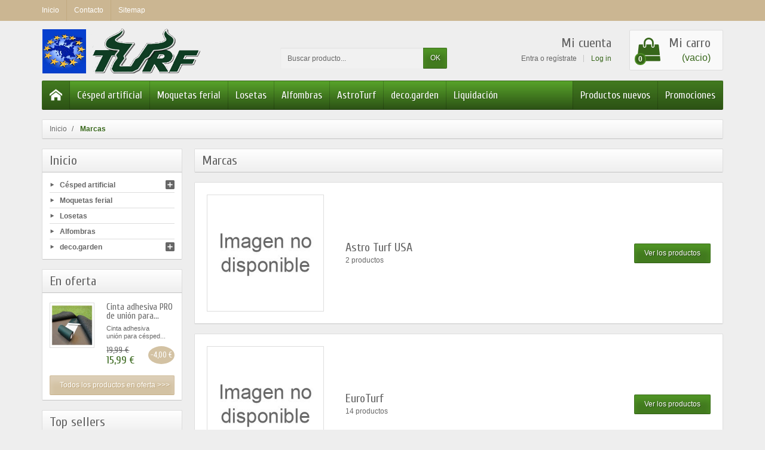

--- FILE ---
content_type: text/html; charset=utf-8
request_url: https://cespedartificial.es/brands
body_size: 12743
content:
<!DOCTYPE html>
<html lang="es">

  <!-- 
   * PRESTASHOP THEME CREAGARDEN v1.0.18
   * Copyright (c) Prestacrea
  -->

  <head>
    
      

  <meta charset="utf-8">



  <meta http-equiv="x-ua-compatible" content="ie=edge">



  <title>Brands</title>
  <meta name="description" content="Brands list">
  <meta name="keywords" content="">
  <meta  name="robots" content="index, follow">
  <meta name="Author" content="Euro Turf">
  <meta name="Publisher" content="Euro Turf"> 
  <meta name="Copyright" content="Euro Turf">
          
          
  


  <meta name="viewport" content="width=device-width, initial-scale=1, minimum-scale=1">



  <link rel="icon" type="image/vnd.microsoft.icon" href="https://cdn2.cespedartificial.es/img/favicon.ico?1561689313">
  <link rel="shortcut icon" type="image/x-icon" href="https://cdn2.cespedartificial.es/img/favicon.ico?1561689313">



    <link rel="stylesheet" href="https://cdn2.cespedartificial.es/themes/creagarden/assets/cache/theme-87a959215.css" media="all">

  <link rel="stylesheet" href="https://fonts.googleapis.com/css?family=Cuprum:400,700">

<link rel="stylesheet" href="https://fonts.googleapis.com/icon?family=Material+Icons">




  

  <script>
          var SOWHATSAPP_HIDE_ON_SCROLL = "1";
          var WK_PWA_APP_PUBLIC_SERVER_KEY = "BOKlSUCDgfr--0fWjgD0db_99lM_29-jpAtf4RtLvTCcWY4Enr36Kv6NFLWR0R-GOQpxAPrTICaF1VkDV3Ld22E";
          var WK_PWA_PUSH_NOTIFICATION_ENABLE = 1;
          var appOffline = "Sin conexi\u00f3n";
          var appOnline = "Conectado";
          var clientTokenUrl = "https:\/\/cespedartificial.es\/module\/wkpwa\/clientnotificationtoken";
          var custom_prompt_desktop = 1;
          var custom_prompt_lifetime = "1";
          var custom_prompt_mobile = 0;
          var prestashop = {"cart":{"products":[],"totals":{"total":{"type":"total","label":"Total","amount":0,"value":"0,00\u00a0\u20ac"},"total_including_tax":{"type":"total","label":"Total (impuestos incl.)","amount":0,"value":"0,00\u00a0\u20ac"},"total_excluding_tax":{"type":"total","label":"Total (impuestos excl.)","amount":0,"value":"0,00\u00a0\u20ac"}},"subtotals":{"products":{"type":"products","label":"Subtotal","amount":0,"value":"0,00\u00a0\u20ac"},"discounts":null,"shipping":{"type":"shipping","label":"Transporte","amount":0,"value":""},"tax":{"type":"tax","label":"Impuestos incluidos","amount":0,"value":"0,00\u00a0\u20ac"}},"products_count":0,"summary_string":"0 art\u00edculos","vouchers":{"allowed":1,"added":[]},"discounts":[],"minimalPurchase":0,"minimalPurchaseRequired":""},"currency":{"id":1,"name":"Euro","iso_code":"EUR","iso_code_num":"978","sign":"\u20ac"},"customer":{"lastname":null,"firstname":null,"email":null,"birthday":null,"newsletter":null,"newsletter_date_add":null,"optin":null,"website":null,"company":null,"siret":null,"ape":null,"is_logged":false,"gender":{"type":null,"name":null},"addresses":[]},"language":{"name":"Espa\u00f1ol (Spanish)","iso_code":"es","locale":"es-ES","language_code":"es","is_rtl":"0","date_format_lite":"d.m.Y","date_format_full":"d.m.Y H:i:s","id":1},"page":{"title":"","canonical":null,"meta":{"title":"Brands","description":"Brands list","keywords":"","robots":"index"},"page_name":"manufacturer","body_classes":{"lang-es":true,"lang-rtl":false,"country-ES":true,"currency-EUR":true,"layout-left-column":true,"page-manufacturer":true,"tax-display-enabled":true},"admin_notifications":[]},"shop":{"name":"euroTurf Cesped Artificial","logo":"https:\/\/cdn2.cespedartificial.es\/img\/euroturf-cesped-artificial-logo-1561685922.jpg","stores_icon":"https:\/\/cdn2.cespedartificial.es\/img\/logo_stores.png","favicon":"https:\/\/cdn2.cespedartificial.es\/img\/favicon.ico"},"urls":{"base_url":"https:\/\/cespedartificial.es\/","current_url":"https:\/\/cespedartificial.es\/brands","shop_domain_url":"https:\/\/cespedartificial.es","img_ps_url":"https:\/\/cdn2.cespedartificial.es\/img\/","img_cat_url":"https:\/\/cdn1.cespedartificial.es\/img\/c\/","img_lang_url":"https:\/\/cdn3.cespedartificial.es\/img\/l\/","img_prod_url":"https:\/\/cdn2.cespedartificial.es\/img\/p\/","img_manu_url":"https:\/\/cdn3.cespedartificial.es\/img\/m\/","img_sup_url":"https:\/\/cdn1.cespedartificial.es\/img\/su\/","img_ship_url":"https:\/\/cdn3.cespedartificial.es\/img\/s\/","img_store_url":"https:\/\/cdn1.cespedartificial.es\/img\/st\/","img_col_url":"https:\/\/cdn3.cespedartificial.es\/img\/co\/","img_url":"https:\/\/cdn3.cespedartificial.es\/themes\/creagarden\/assets\/img\/","css_url":"https:\/\/cdn2.cespedartificial.es\/themes\/creagarden\/assets\/css\/","js_url":"https:\/\/cdn2.cespedartificial.es\/themes\/creagarden\/assets\/js\/","pic_url":"https:\/\/cdn2.cespedartificial.es\/upload\/","pages":{"address":"https:\/\/cespedartificial.es\/direccion","addresses":"https:\/\/cespedartificial.es\/direcciones","authentication":"https:\/\/cespedartificial.es\/iniciar-sesion","cart":"https:\/\/cespedartificial.es\/carrito","category":"https:\/\/cespedartificial.es\/index.php?controller=category","cms":"https:\/\/cespedartificial.es\/index.php?controller=cms","contact":"https:\/\/cespedartificial.es\/contactenos","discount":"https:\/\/cespedartificial.es\/descuento","guest_tracking":"https:\/\/cespedartificial.es\/seguimiento-pedido-invitado","history":"https:\/\/cespedartificial.es\/historial-compra","identity":"https:\/\/cespedartificial.es\/datos-personales","index":"https:\/\/cespedartificial.es\/","my_account":"https:\/\/cespedartificial.es\/mi-cuenta","order_confirmation":"https:\/\/cespedartificial.es\/confirmacion-pedido","order_detail":"https:\/\/cespedartificial.es\/index.php?controller=order-detail","order_follow":"https:\/\/cespedartificial.es\/seguimiento-pedido","order":"https:\/\/cespedartificial.es\/pedido","order_return":"https:\/\/cespedartificial.es\/index.php?controller=order-return","order_slip":"https:\/\/cespedartificial.es\/facturas-abono","pagenotfound":"https:\/\/cespedartificial.es\/pagina-no-encontrada","password":"https:\/\/cespedartificial.es\/ha-olvidado-su-contrasena","pdf_invoice":"https:\/\/cespedartificial.es\/index.php?controller=pdf-invoice","pdf_order_return":"https:\/\/cespedartificial.es\/index.php?controller=pdf-order-return","pdf_order_slip":"https:\/\/cespedartificial.es\/index.php?controller=pdf-order-slip","prices_drop":"https:\/\/cespedartificial.es\/productos-rebajados","product":"https:\/\/cespedartificial.es\/index.php?controller=product","search":"https:\/\/cespedartificial.es\/busqueda","sitemap":"https:\/\/cespedartificial.es\/mapa-del-sitio","stores":"https:\/\/cespedartificial.es\/tiendas","supplier":"https:\/\/cespedartificial.es\/dostawca2402","register":"https:\/\/cespedartificial.es\/iniciar-sesion?create_account=1","order_login":"https:\/\/cespedartificial.es\/pedido?login=1"},"alternative_langs":[],"theme_assets":"\/themes\/creagarden\/assets\/","actions":{"logout":"https:\/\/cespedartificial.es\/?mylogout="},"no_picture_image":{"bySize":{"small_default":{"url":"https:\/\/cdn2.cespedartificial.es\/img\/p\/es-default-small_default.jpg","width":50,"height":50},"cart_default":{"url":"https:\/\/cdn1.cespedartificial.es\/img\/p\/es-default-cart_default.jpg","width":100,"height":100},"medium_default":{"url":"https:\/\/cdn1.cespedartificial.es\/img\/p\/es-default-medium_default.jpg","width":100,"height":100},"home_default":{"url":"https:\/\/cdn1.cespedartificial.es\/img\/p\/es-default-home_default.jpg","width":280,"height":280},"large_default":{"url":"https:\/\/cdn3.cespedartificial.es\/img\/p\/es-default-large_default.jpg","width":600,"height":600}},"small":{"url":"https:\/\/cdn2.cespedartificial.es\/img\/p\/es-default-small_default.jpg","width":50,"height":50},"medium":{"url":"https:\/\/cdn1.cespedartificial.es\/img\/p\/es-default-medium_default.jpg","width":100,"height":100},"large":{"url":"https:\/\/cdn3.cespedartificial.es\/img\/p\/es-default-large_default.jpg","width":600,"height":600},"legend":""}},"configuration":{"display_taxes_label":true,"display_prices_tax_incl":true,"is_catalog":false,"show_prices":true,"opt_in":{"partner":false},"quantity_discount":{"type":"price","label":"Precio unitario"},"voucher_enabled":1,"return_enabled":1},"field_required":[],"breadcrumb":{"links":[{"title":"Inicio","url":"https:\/\/cespedartificial.es\/"},{"title":"Marcas","url":"https:\/\/cespedartificial.es\/brands"}],"count":2},"link":{"protocol_link":"https:\/\/","protocol_content":"https:\/\/"},"time":1769116253,"static_token":"f9a406a21633ff32bc8e894bef4c7b1d","token":"f6f5c9b15d94320f10802682856deb68","debug":false};
          var psemailsubscription_subscription = "https:\/\/cespedartificial.es\/module\/ps_emailsubscription\/subscription";
          var serviceWorkerPath = "https:\/\/cespedartificial.es\/wk-service-worker.js";
        var statictoken = "f9a406a21633ff32bc8e894bef4c7b1d";
    var listdisplay = 1;
    var listproducts = 4;
    var listbutton = 1;
  </script>



  <!-- Google Tag Manager -->

<script>(function(w,d,s,l,i){w[l]=w[l]||[];w[l].push({'gtm.start':
new Date().getTime(),event:'gtm.js'});var f=d.getElementsByTagName(s)[0],
j=d.createElement(s),dl=l!='dataLayer'?'&l='+l:'';j.async=true;j.src=
'https://www.googletagmanager.com/gtm.js?id='+i+dl;f.parentNode.insertBefore(j,f);
})(window,document,'script','dataLayer','GTM-WDWPS5S');</script>

<!-- End Google Tag Manager --><script type="text/javascript">
var ets_tc_link_ajax ='https://cespedartificial.es/module/ets_trackingcustomer/ajax?token=kzf2jybsi5qs';
</script><link rel="alternate" type="application/rss+xml" title="Brands" href="//cespedartificial.es/module/ps_feeder/rss?id_category=0&orderby=position&orderway=asc">
<script async src="https://www.googletagmanager.com/gtag/js?id=UA-42972586-1"></script>
<script>
  window.dataLayer = window.dataLayer || [];
  function gtag(){dataLayer.push(arguments);}
  gtag('js', new Date());
  gtag(
    'config',
    'UA-42972586-1',
    {
      'debug_mode':false
                      }
  );
</script>

<meta name="mobile-web-app-capable" content="yes" />
<meta name="application-name" content="euroTurf Cesped Artificial" />
<meta name="theme-color" content="#37661a" />

<!-- Add to home screen for Safari on iOS -->
<meta name="apple-mobile-web-app-capable" content="yes" />
<meta name="apple-mobile-web-app-status-bar-style" content="#37661a" />
<meta name="apple-mobile-web-app-title" content="euroTurf Cesped Artificial" />
<link
      rel="apple-touch-icon"
      sizes="180x180"
      href="/modules/wkpwa/views/img/appIcon/wk-pwa-logo-180x180.png"
/>
<link
      rel="apple-touch-startup-image"
      media="screen and (device-width: 320px) and (device-height: 568px) and (-webkit-device-pixel-ratio: 2) and (orientation: landscape)"
      href="/modules/wkpwa/views/img/appIcon/wk-pwa-logo-1136x640.png"
    />
    <link
      rel="apple-touch-startup-image"
      media="screen and (device-width: 375px) and (device-height: 812px) and (-webkit-device-pixel-ratio: 3) and (orientation: landscape)"
      href="/modules/wkpwa/views/img/appIcon/wk-pwa-logo-2436x1125.png"
    />
    <link
      rel="apple-touch-startup-image"
      media="screen and (device-width: 414px) and (device-height: 896px) and (-webkit-device-pixel-ratio: 2) and (orientation: landscape)"
      href="/modules/wkpwa/views/img/appIcon/wk-pwa-logo-1792x828.png"
    />
    <link
      rel="apple-touch-startup-image"
      media="screen and (device-width: 414px) and (device-height: 896px) and (-webkit-device-pixel-ratio: 2) and (orientation: portrait)"
      href="/modules/wkpwa/views/img/appIcon/wk-pwa-logo-828x1792.png"
    />
    <link
      rel="apple-touch-startup-image"
      media="screen and (device-width: 375px) and (device-height: 667px) and (-webkit-device-pixel-ratio: 2) and (orientation: landscape)"
      href="/modules/wkpwa/views/img/appIcon/wk-pwa-logo-1334x750.png"
    />
    <link
      rel="apple-touch-startup-image"
      media="screen and (device-width: 414px) and (device-height: 896px) and (-webkit-device-pixel-ratio: 3) and (orientation: portrait)"
      href="/modules/wkpwa/views/img/appIcon/wk-pwa-logo-1242x2688.png"
    />
    <link
      rel="apple-touch-startup-image"
      media="screen and (device-width: 414px) and (device-height: 736px) and (-webkit-device-pixel-ratio: 3) and (orientation: landscape)"
      href="/modules/wkpwa/views/img/appIcon/wk-pwa-logo-2208x1242.png"
    />
    <link
      rel="apple-touch-startup-image"
      media="screen and (device-width: 375px) and (device-height: 812px) and (-webkit-device-pixel-ratio: 3) and (orientation: portrait)"
      href="/modules/wkpwa/views/img/appIcon/wk-pwa-logo-1125x2436.png"
    />
    <link
      rel="apple-touch-startup-image"
      media="screen and (device-width: 414px) and (device-height: 736px) and (-webkit-device-pixel-ratio: 3) and (orientation: portrait)"
      href="/modules/wkpwa/views/img/appIcon/wk-pwa-logo-1242x2208.png"
    />
    <link
      rel="apple-touch-startup-image"
      media="screen and (device-width: 1024px) and (device-height: 1366px) and (-webkit-device-pixel-ratio: 2) and (orientation: landscape)"
      href="/modules/wkpwa/views/img/appIcon/wk-pwa-logo-2732x2048.png"
    />
    <link
      rel="apple-touch-startup-image"
      media="screen and (device-width: 414px) and (device-height: 896px) and (-webkit-device-pixel-ratio: 3) and (orientation: landscape)"
      href="/modules/wkpwa/views/img/appIcon/wk-pwa-logo-2688x1242.png"
    />
    <link
      rel="apple-touch-startup-image"
      media="screen and (device-width: 834px) and (device-height: 1112px) and (-webkit-device-pixel-ratio: 2) and (orientation: landscape)"
      href="/modules/wkpwa/views/img/appIcon/wk-pwa-logo-2224x1668.png"
    />
    <link
      rel="apple-touch-startup-image"
      media="screen and (device-width: 375px) and (device-height: 667px) and (-webkit-device-pixel-ratio: 2) and (orientation: portrait)"
      href="/modules/wkpwa/views/img/appIcon/wk-pwa-logo-750x1334.png"
    />
    <link
      rel="apple-touch-startup-image"
      media="screen and (device-width: 1024px) and (device-height: 1366px) and (-webkit-device-pixel-ratio: 2) and (orientation: portrait)"
      href="/modules/wkpwa/views/img/appIcon/wk-pwa-logo-2048x2732.png"
    />
    <link
      rel="apple-touch-startup-image"
      media="screen and (device-width: 834px) and (device-height: 1194px) and (-webkit-device-pixel-ratio: 2) and (orientation: landscape)"
      href="/modules/wkpwa/views/img/appIcon/wk-pwa-logo-2388x1668.png"
    />
    <link
      rel="apple-touch-startup-image"
      media="screen and (device-width: 834px) and (device-height: 1112px) and (-webkit-device-pixel-ratio: 2) and (orientation: portrait)"
      href="/modules/wkpwa/views/img/appIcon/wk-pwa-logo-1668x2224.png"
    />
    <link
      rel="apple-touch-startup-image"
      media="screen and (device-width: 320px) and (device-height: 568px) and (-webkit-device-pixel-ratio: 2) and (orientation: portrait)"
      href="/modules/wkpwa/views/img/appIcon/wk-pwa-logo-640x1136.png"
    />
    <link
      rel="apple-touch-startup-image"
      media="screen and (device-width: 834px) and (device-height: 1194px) and (-webkit-device-pixel-ratio: 2) and (orientation: portrait)"
      href="/modules/wkpwa/views/img/appIcon/wk-pwa-logo-1668x2388.png"
    />
    <link
      rel="apple-touch-startup-image"
      media="screen and (device-width: 768px) and (device-height: 1024px) and (-webkit-device-pixel-ratio: 2) and (orientation: landscape)"
      href="/modules/wkpwa/views/img/appIcon/wk-pwa-logo-2048x1536.png"
    />
    <link
      rel="apple-touch-startup-image"
      media="screen and (device-width: 768px) and (device-height: 1024px) and (-webkit-device-pixel-ratio: 2) and (orientation: portrait)"
      href="/modules/wkpwa/views/img/appIcon/wk-pwa-logo-1536x2048.png"
    />
<!-- Tile Icon for Windows -->
<meta name="msapplication-TileImage" content="/modules/wkpwa/views/img/appIcon/wk-pwa-favicon-72x72.png" />
<meta name="msapplication-TileColor" content="#37661a" />
<meta name="msapplication-starturl" content="https://cespedartificial.es/" />

    <link rel="manifest" href="/modules/wkpwa/manifest.json" />
<!-- emarketing start -->
<meta name="google-site-verification" content="VK4GI4ta3tQcvo9UHJSOUSc8eRXnL2udfh3wHP27YwU" />
<!-- Global site tag (gtag.js) - Google Ads: 473716209 -->
<script async src="https://www.googletagmanager.com/gtag/js?id=AW-473716209"></script>
<script>
  window.dataLayer = window.dataLayer || [];
  function gtag(){dataLayer.push(arguments);}
  gtag('js', new Date());

  gtag('config', 'AW-473716209');
</script>


<!-- emarketing end --><meta property="og:type" content="website">
<meta property="og:site_name" content="euroTurf Cesped Artificial">
<meta property="og:locale" content="es">
<meta property="og:url" content="https://cespedartificial.es/brands">
<meta property="og:title" content="Brands">
<meta property="og:description" content="Brands list">
<meta property="og:image" content="https://cespedartificial.es/img/euroturf-cesped-artificial-logo-1561685922.jpg">
<meta property="og:image:alt" content="euroTurf Cesped Artificial - Brands">




    
  </head>

  <body id="manufacturer" class="lang-es country-es currency-eur layout-left-column page-manufacturer tax-display-enabled">

    
      <!-- Google Tag Manager (noscript) -->
<noscript><iframe src="https://www.googletagmanager.com/ns.html?id=GTM-WDWPS5S"
height="0" width="0" style="display:none;visibility:hidden"></iframe></noscript>
<!-- End Google Tag Manager (noscript) -->

<!-- Start Matomo PrestaShop Module by https://www.tecnoacquisti.com -->

<script>
    var _paq = window._paq = window._paq || [];
    /* tracker methods like "setCustomDimension" should be called before "trackPageView" */
        
        
    _paq.push(['trackPageView']);
    _paq.push(['enableLinkTracking']);
    (function() {
        var u="https://mato.filla.es/";
        _paq.push(['setTrackerUrl', u+'matomo.php']);
        _paq.push(['setSiteId', '14']);
        var d=document, g=d.createElement('script'), s=d.getElementsByTagName('script')[0];
        g.async=true; g.src=u+'matomo.js'; s.parentNode.insertBefore(g,s);
    })();
</script>

<noscript><p><img src="https://mato.filla.es//matomo.php?idsite=14&amp;rec=1" style="border:0;" alt="" /></p></noscript>
<!-- End Matomo PrestaShop Module by https://www.tecnoacquisti.com -->


    

    <header id="header-container">
      
        

  <div class="header-banner">
    <div class="container">
          <div class="wk-app-btn-wrapper wk-top-btn" style="cursor:pointer;">
        <button type="button" class="btn btn-primary wk-app-button wkhide">
        Instalar aplicación
        </button>
    </div>

    </div>
  </div>



  <div class="header-nav">
    <div class="container">
      <div class="header-nav-links">

  <div class="header-nav-link link-home float-left hidden-sm-down">
    <a href="https://cespedartificial.es/" class="d-block ">
      <i class="icon-home-o hidden-md-up" aria-hidden="true"></i>
      <span class="hidden-sm-down">Inicio</span>
    </a>
  </div>

  <div class="header-nav-link link-contact float-left">
    <a href="https://cespedartificial.es/contactenos" class="d-block ">
      <i class="icon-envelope hidden-md-up" aria-hidden="true"></i>
      <span class="hidden-sm-down">Contacto</span>
    </a>
  </div>

  <div class="header-nav-link link-sitemap float-left">
    <a href="https://cespedartificial.es/mapa-del-sitio" class="d-block ">
      <i class="icon-sitemap hidden-md-up" aria-hidden="true"></i>
      <span class="hidden-sm-down">Sitemap</span>
    </a>
  </div>

</div>

    </div>
  </div>


<div class="container">
  
    <div class="header-top text-center text-md-left">
      <a href="https://cespedartificial.es/" id="header-logo" class="my-2 my-md-0 d-inline-block">
        <img src="https://cdn2.cespedartificial.es/img/euroturf-cesped-artificial-logo-1561685922.jpg" alt="euroTurf Cesped Artificial" width="280" height="85">
      </a>
      <div id="search_widget" class="search-widget mb-2 mb-md-0" data-search-controller-url="//cespedartificial.es/busqueda">
  <form method="get" action="//cespedartificial.es/busqueda" role="search">

    <input type="hidden" name="controller" value="search">
    <div class="input-group">
      <input type="text" name="s" class="search_query form-control" placeholder="Buscar producto..." aria-label="Buscar producto" required>
      <span class="input-group-btn">
        <button type="submit" class="btn btn-primary text-uppercase">OK</button>
      </span>
    </div>

  </form>
</div>
<div id="shopping-cart" class="float-right">
  <div class="blockcart" data-refresh-url="//cespedartificial.es/module/ps_shoppingcart/ajax">

    <a rel="nofollow" href="//cespedartificial.es/carrito?action=show" class="shopping-cart-block d-md-block text-md-right text-nowrap">
      <i class="icon-shopping-basket-round d-inline-block d-md-none align-top" aria-hidden="true"></i>
      <span class="shopping-cart-title mb-md-1 d-md-block hidden-sm-down">Mi carro</span>
      <span class="shopping-cart-total hidden-sm-down hidden"></span>
      <span class="shopping-cart-no-product hidden-sm-down ">(vacio)</span>
      <span class="shopping-cart-products-count ml-1 d-inline-block font-weight-bold">0</span>
    </a>

    <div class="shopping-cart-details card card-block hidden-sm-down hidden">
              <div class="text-center">Su carrito esta vacio</div>
          </div>

  </div>
</div>
<div class="user-info float-right text-right">

  <a rel="nofollow" href="https://cespedartificial.es/mi-cuenta" class="account mb-md-2 d-md-block">
    <i class="icon-user-real d-inline-block d-md-none" aria-hidden="true"></i>
    <span class="hidden-sm-down">Mi cuenta</span>
  </a>

      <span class="hidden-sm-down">
      Entra o regístrate
      <a rel="nofollow" href="https://cespedartificial.es/mi-cuenta" class="login d-inline-block ml-2">Log in</a>
    </span>
  
</div>
<div id="wk-loader"></div>
<div id="wk-site-connection">
    <p id="wk-connection-msg"></p>
</div>

    <div id="wk-addToHomeScreen-banner">
        <img src='/modules/wkpwa/views/img/appIcon/wk-pwa-logo-48x48.png'>
        <p id="wk-app-banner-msg" style='color: #cbb692'><span>Añadir</span> <span>euroTurf</span> <span>a la pantalla principal!</span></p>
        <i class="material-icons" id="wk-app-banner-close">close</i>
    </div>
    <button type="button" class="wk-app-button" style="display:none;">Instalar</button>

    </div>
  
</div>

<div class="container">
  
    

<nav class="mobile-menu clearfix d-lg-flex justify-content-lg-between">
      <a href="https://cespedartificial.es/" class="menu-home float-left" title="Inicio">
      <i class="icon-home-o float-left" aria-hidden="true"></i>
    </a>
    <div id="menu-icon" class="float-left hidden-lg-up">
    <i class="icon-list-single float-left" aria-hidden="true"></i>
  </div>
      <a href="//cespedartificial.es/productos-rebajados" class="menu-specials float-right flex-lg-last">Promociones</a>
        <a href="//cespedartificial.es/novedades" class="menu-news float-right flex-lg-last">Productos nuevos</a>
    <div id="_desktop_top_menu" class="menu js-top-menu clearfix hidden-md-down">
      <ul  id="top-menu"  class="top-menu list-unstyled " data-depth="0">
              <li class="category-16 category">

          <a href="https://cespedartificial.es/cesped-artificial" class="dropdown-item "  data-depth="0">
                                        <span class="float-right hidden-lg-up">
                <span class="navbar-toggler collapse-icons d-inline-block" data-target="#top_sub_menu_63070" data-toggle="collapse">
                  <i class="icon-arrow-drop-down add" aria-hidden="true"></i>
                  <i class="icon-arrow-drop-up remove" aria-hidden="true"></i>
                </span>
              </span>
                        Césped artificial
          </a>

                      <div id="top_sub_menu_63070"  class="sub-menu js-sub-menu collapse" >
      <ul  class="top-menu list-unstyled d-lg-flex flex-lg-wrap" data-depth="1">
              <li class="category-40 category">

          <a href="https://cespedartificial.es/cesped-artificial-por-altura-5-50-mm" class="dropdown-item dropdown-submenu"  data-depth="1">
                                        <span class="float-right hidden-lg-up">
                <span class="navbar-toggler collapse-icons d-inline-block" data-target="#top_sub_menu_44962" data-toggle="collapse">
                  <i class="icon-arrow-drop-down add" aria-hidden="true"></i>
                  <i class="icon-arrow-drop-up remove" aria-hidden="true"></i>
                </span>
              </span>
                        Césped artificial por altura (5 - 50 mm)
          </a>

                      <div id="top_sub_menu_44962"  class="collapse" >
      <ul  class="top-menu list-unstyled " data-depth="2">
              <li class="category-17 category">

          <a href="https://cespedartificial.es/cesped-artificial-de-5-mm" class="dropdown-item "  data-depth="2">
                        Césped artificial de 5 mm
          </a>

          
        </li>
              <li class="category-18 category">

          <a href="https://cespedartificial.es/cesped-artificial-de-10-mm" class="dropdown-item "  data-depth="2">
                        Césped artificial de 10 mm
          </a>

          
        </li>
              <li class="category-19 category">

          <a href="https://cespedartificial.es/cesped-artificial-de-20-mm" class="dropdown-item "  data-depth="2">
                        Césped artificial de 20 mm
          </a>

          
        </li>
              <li class="category-20 category">

          <a href="https://cespedartificial.es/cesped-artificial-de-30-mm" class="dropdown-item "  data-depth="2">
                        Césped artificial de 30 mm
          </a>

          
        </li>
              <li class="category-21 category">

          <a href="https://cespedartificial.es/cesped-artificial-de-40-mm" class="dropdown-item "  data-depth="2">
                        Césped artificial de 40 mm
          </a>

          
        </li>
              <li class="category-22 category">

          <a href="https://cespedartificial.es/cesped-artificial-de-50-mm" class="dropdown-item "  data-depth="2">
                        Césped artificial de 50 mm
          </a>

          
        </li>
              <li class="category-46 category">

          <a href="https://cespedartificial.es/liquidacion" class="dropdown-item "  data-depth="2">
                        Liquidación
          </a>

          
        </li>
              <li class="category-47 category">

          <a href="https://cespedartificial.es/astroturf1" class="dropdown-item "  data-depth="2">
                        AstroTurf
          </a>

          
        </li>
          </ul>
  </div>
          
        </li>
              <li class="category-27 category">

          <a href="https://cespedartificial.es/paisajismo" class="dropdown-item dropdown-submenu"  data-depth="1">
                                        <span class="float-right hidden-lg-up">
                <span class="navbar-toggler collapse-icons d-inline-block" data-target="#top_sub_menu_5927" data-toggle="collapse">
                  <i class="icon-arrow-drop-down add" aria-hidden="true"></i>
                  <i class="icon-arrow-drop-up remove" aria-hidden="true"></i>
                </span>
              </span>
                        Paisajismo
          </a>

                      <div id="top_sub_menu_5927"  class="collapse" >
      <ul  class="top-menu list-unstyled " data-depth="2">
              <li class="category-35 category">

          <a href="https://cespedartificial.es/jardin" class="dropdown-item "  data-depth="2">
                        Jardín
          </a>

          
        </li>
              <li class="category-36 category">

          <a href="https://cespedartificial.es/terraza" class="dropdown-item "  data-depth="2">
                        Terraza
          </a>

          
        </li>
              <li class="category-37 category">

          <a href="https://cespedartificial.es/piscina" class="dropdown-item "  data-depth="2">
                        Piscina
          </a>

          
        </li>
              <li class="category-38 category">

          <a href="https://cespedartificial.es/parques" class="dropdown-item "  data-depth="2">
                        Parques
          </a>

          
        </li>
              <li class="category-39 category">

          <a href="https://cespedartificial.es/rotondas" class="dropdown-item "  data-depth="2">
                        Rotondas
          </a>

          
        </li>
              <li class="category-41 category">

          <a href="https://cespedartificial.es/mascotas" class="dropdown-item "  data-depth="2">
                        Mascotas
          </a>

          
        </li>
          </ul>
  </div>
          
        </li>
              <li class="category-29 category">

          <a href="https://cespedartificial.es/deportes" class="dropdown-item dropdown-submenu"  data-depth="1">
                                        <span class="float-right hidden-lg-up">
                <span class="navbar-toggler collapse-icons d-inline-block" data-target="#top_sub_menu_35157" data-toggle="collapse">
                  <i class="icon-arrow-drop-down add" aria-hidden="true"></i>
                  <i class="icon-arrow-drop-up remove" aria-hidden="true"></i>
                </span>
              </span>
                        Deportes
          </a>

                      <div id="top_sub_menu_35157"  class="collapse" >
      <ul  class="top-menu list-unstyled " data-depth="2">
              <li class="category-30 category">

          <a href="https://cespedartificial.es/golf" class="dropdown-item "  data-depth="2">
                        Golf
          </a>

          
        </li>
              <li class="category-31 category">

          <a href="https://cespedartificial.es/tenis" class="dropdown-item "  data-depth="2">
                        Tenis
          </a>

          
        </li>
              <li class="category-32 category">

          <a href="https://cespedartificial.es/padel" class="dropdown-item "  data-depth="2">
                        Pádel
          </a>

          
        </li>
              <li class="category-33 category">

          <a href="https://cespedartificial.es/futbol" class="dropdown-item "  data-depth="2">
                        Fútbol
          </a>

          
        </li>
              <li class="category-34 category">

          <a href="https://cespedartificial.es/multideporte" class="dropdown-item "  data-depth="2">
                        Multideporte
          </a>

          
        </li>
          </ul>
  </div>
          
        </li>
              <li class="category-26 category">

          <a href="https://cespedartificial.es/materiales-de-instalacion" class="dropdown-item dropdown-submenu"  data-depth="1">
                                        <span class="float-right hidden-lg-up">
                <span class="navbar-toggler collapse-icons d-inline-block" data-target="#top_sub_menu_54640" data-toggle="collapse">
                  <i class="icon-arrow-drop-down add" aria-hidden="true"></i>
                  <i class="icon-arrow-drop-up remove" aria-hidden="true"></i>
                </span>
              </span>
                        Materiales de instalación
          </a>

                      <div id="top_sub_menu_54640"  class="collapse" >
      <ul  class="top-menu list-unstyled " data-depth="2">
              <li class="category-42 category">

          <a href="https://cespedartificial.es/malla-anti-hierbas" class="dropdown-item "  data-depth="2">
                        Malla anti hierbas
          </a>

          
        </li>
              <li class="category-43 category">

          <a href="https://cespedartificial.es/pegamento" class="dropdown-item "  data-depth="2">
                        Pegamento
          </a>

          
        </li>
              <li class="category-44 category">

          <a href="https://cespedartificial.es/cinta-de-union" class="dropdown-item "  data-depth="2">
                        Cinta de unión
          </a>

          
        </li>
              <li class="category-45 category">

          <a href="https://cespedartificial.es/otros-accesorios" class="dropdown-item "  data-depth="2">
                        Otros accesorios
          </a>

          
        </li>
              <li class="category-52 category">

          <a href="https://cespedartificial.es/mantenimiento" class="dropdown-item "  data-depth="2">
                        Mantenimiento
          </a>

          
        </li>
          </ul>
  </div>
          
        </li>
          </ul>
  </div>
          
        </li>
              <li class="category-24 category">

          <a href="https://cespedartificial.es/moquetas-ferial" class="dropdown-item "  data-depth="0">
                        Moquetas ferial
          </a>

          
        </li>
              <li class="category-25 category">

          <a href="https://cespedartificial.es/losetas" class="dropdown-item "  data-depth="0">
                        Losetas
          </a>

          
        </li>
              <li class="category-28 category">

          <a href="https://cespedartificial.es/alfombras" class="dropdown-item "  data-depth="0">
                        Alfombras
          </a>

          
        </li>
              <li class="category-47 category">

          <a href="https://cespedartificial.es/astroturf1" class="dropdown-item "  data-depth="0">
                        AstroTurf
          </a>

          
        </li>
              <li class="category-48 category">

          <a href="https://cespedartificial.es/decogarden" class="dropdown-item "  data-depth="0">
                                        <span class="float-right hidden-lg-up">
                <span class="navbar-toggler collapse-icons d-inline-block" data-target="#top_sub_menu_57361" data-toggle="collapse">
                  <i class="icon-arrow-drop-down add" aria-hidden="true"></i>
                  <i class="icon-arrow-drop-up remove" aria-hidden="true"></i>
                </span>
              </span>
                        deco.garden
          </a>

                      <div id="top_sub_menu_57361"  class="sub-menu js-sub-menu collapse" >
      <ul  class="top-menu list-unstyled d-lg-flex flex-lg-wrap" data-depth="1">
              <li class="category-49 category">

          <a href="https://cespedartificial.es/jardin-vertical" class="dropdown-item dropdown-submenu"  data-depth="1">
                        Jardín vertical
          </a>

          
        </li>
              <li class="category-50 category">

          <a href="https://cespedartificial.es/paredes-de-agua" class="dropdown-item dropdown-submenu"  data-depth="1">
                        Paredes de agua
          </a>

          
        </li>
              <li class="category-51 category">

          <a href="https://cespedartificial.es/iluminación" class="dropdown-item dropdown-submenu"  data-depth="1">
                        Iluminación
          </a>

          
        </li>
          </ul>
  </div>
          
        </li>
              <li class="category-46 category">

          <a href="https://cespedartificial.es/liquidacion" class="dropdown-item "  data-depth="0">
                        Liquidación
          </a>

          
        </li>
          </ul>
  </div>
</nav>
<div class="modal" tabindex="-1" role="dialog" id="wk_custom_permission_modal">
  <div class="modal-dialog" role="document">
    <div class="modal-content">
        <div class="modal-body">
          <div class="row">
            <div class="col-md-3">
              <img src="/modules/wkpwa/views/img/appIcon/wk-pwa-logo-72x72.png" class="img img-responsive" />
            </div>
            <div class="col-md-9">
              Ahora serás el primer@ en recibir ofertas y descuentos … siempre bien informado.
            </div>
          </div>
        </div>
      <div class="modal-footer">
        <button type="button" class="btn btn-secondary wk_permission_prompt_denied" data-dismiss="modal">Ahora no</button>
        <button type="button" class="btn btn-primary wk_permission_prompt_allow" data-dismiss="modal">¡Sí, por favor!</button>
      </div>
    </div>
  </div>
</div>
<style>
#wk_custom_permission_modal {
    display:none;
}
</style>
  
  <div id="mobile_top_menu_wrapper" class="hidden hidden-lg-up">
    <div id="_mobile_top_menu" class="js-top-menu mobile text-left"></div>
  </div>
</div>
      
    </header>

    <section id="page-container">
      
      <div class="container">
        <div id="page">

          
            
<nav class="breadcrumb hidden-sm-down" data-depth="2">
  <ol class="list-unstyled" itemscope itemtype="http://schema.org/BreadcrumbList">

    
              
          <li class="breadcrumb-item" itemprop="itemListElement" itemscope itemtype="http://schema.org/ListItem">
            <a href="https://cespedartificial.es/" itemprop="item"><span itemprop="name">Inicio</span></a>
            <meta itemprop="position" content="1">
          </li>
        
              
          <li class="breadcrumb-item" itemprop="itemListElement" itemscope itemtype="http://schema.org/ListItem">
            <a href="https://cespedartificial.es/brands" itemprop="item"><span itemprop="name">Marcas</span></a>
            <meta itemprop="position" content="2">
          </li>
        
          

  </ol>
</nav>
          

          
            
  <aside id="notifications">

    
    
    
    
  </aside>
          

          
                      

          <div id="columns" class="row">

            
              <div class="column side-column col-md-3 hidden-sm-down">
                <div id="left-column">
                                      

<div class="block-categories side-block">
  <p class="block-title"><a href="https://cespedartificial.es/inicio">Inicio</a></p>
  <div class="block-content">
  <ul class="category-sub-menu list-unstyled list-arrows font-weight-bold"><li data-depth="0"><a href="https://cespedartificial.es/cesped-artificial">Césped artificial</a><div class="navbar-toggler collapse-icons border-0 float-right" data-toggle="collapse" data-target="#exCollapsingNavbar16"><i class="icon-add-square add" aria-hidden="true"></i><i class="icon-remove-square remove hidden" aria-hidden="true"></i></div><div class="collapse" id="exCollapsingNavbar16">
  <ul class="category-sub-menu list-unstyled list-arrows font-weight-bold"><li data-depth="1"><a href="https://cespedartificial.es/cesped-artificial-por-altura-5-50-mm" class="category-sub-link">Césped artificial por altura (5 - 50 mm)</a><span class="arrows" data-toggle="collapse" data-target="#exCollapsingNavbar40"><i class="icon-angle-right arrow-right ml-2 align-top" aria-hidden="true"></i><i class="icon-angle-down arrow-down ml-2 align-top hidden" aria-hidden="true"></i></span><div class="collapse" id="exCollapsingNavbar40">
  <ul class="category-sub-menu list-unstyled list-arrows font-weight-bold"><li data-depth="2"><a href="https://cespedartificial.es/cesped-artificial-de-5-mm" class="category-sub-link">Césped artificial de 5 mm</a></li><li data-depth="2"><a href="https://cespedartificial.es/cesped-artificial-de-10-mm" class="category-sub-link">Césped artificial de 10 mm</a></li><li data-depth="2"><a href="https://cespedartificial.es/cesped-artificial-de-20-mm" class="category-sub-link">Césped artificial de 20 mm</a></li><li data-depth="2"><a href="https://cespedartificial.es/cesped-artificial-de-30-mm" class="category-sub-link">Césped artificial de 30 mm</a></li><li data-depth="2"><a href="https://cespedartificial.es/cesped-artificial-de-40-mm" class="category-sub-link">Césped artificial de 40 mm</a></li><li data-depth="2"><a href="https://cespedartificial.es/cesped-artificial-de-50-mm" class="category-sub-link">Césped artificial de 50 mm</a></li><li data-depth="2"><a href="https://cespedartificial.es/liquidacion" class="category-sub-link">Liquidación</a></li><li data-depth="2"><a href="https://cespedartificial.es/astroturf1" class="category-sub-link">AstroTurf</a></li></ul></div></li><li data-depth="1"><a href="https://cespedartificial.es/paisajismo" class="category-sub-link">Paisajismo</a><span class="arrows" data-toggle="collapse" data-target="#exCollapsingNavbar27"><i class="icon-angle-right arrow-right ml-2 align-top" aria-hidden="true"></i><i class="icon-angle-down arrow-down ml-2 align-top hidden" aria-hidden="true"></i></span><div class="collapse" id="exCollapsingNavbar27">
  <ul class="category-sub-menu list-unstyled list-arrows font-weight-bold"><li data-depth="2"><a href="https://cespedartificial.es/jardin" class="category-sub-link">Jardín</a></li><li data-depth="2"><a href="https://cespedartificial.es/terraza" class="category-sub-link">Terraza</a></li><li data-depth="2"><a href="https://cespedartificial.es/piscina" class="category-sub-link">Piscina</a></li><li data-depth="2"><a href="https://cespedartificial.es/parques" class="category-sub-link">Parques</a></li><li data-depth="2"><a href="https://cespedartificial.es/rotondas" class="category-sub-link">Rotondas</a></li><li data-depth="2"><a href="https://cespedartificial.es/mascotas" class="category-sub-link">Mascotas</a></li></ul></div></li><li data-depth="1"><a href="https://cespedartificial.es/deportes" class="category-sub-link">Deportes</a><span class="arrows" data-toggle="collapse" data-target="#exCollapsingNavbar29"><i class="icon-angle-right arrow-right ml-2 align-top" aria-hidden="true"></i><i class="icon-angle-down arrow-down ml-2 align-top hidden" aria-hidden="true"></i></span><div class="collapse" id="exCollapsingNavbar29">
  <ul class="category-sub-menu list-unstyled list-arrows font-weight-bold"><li data-depth="2"><a href="https://cespedartificial.es/golf" class="category-sub-link">Golf</a></li><li data-depth="2"><a href="https://cespedartificial.es/tenis" class="category-sub-link">Tenis</a></li><li data-depth="2"><a href="https://cespedartificial.es/padel" class="category-sub-link">Pádel</a></li><li data-depth="2"><a href="https://cespedartificial.es/futbol" class="category-sub-link">Fútbol</a></li><li data-depth="2"><a href="https://cespedartificial.es/multideporte" class="category-sub-link">Multideporte</a></li></ul></div></li><li data-depth="1"><a href="https://cespedartificial.es/materiales-de-instalacion" class="category-sub-link">Materiales de instalación</a><span class="arrows" data-toggle="collapse" data-target="#exCollapsingNavbar26"><i class="icon-angle-right arrow-right ml-2 align-top" aria-hidden="true"></i><i class="icon-angle-down arrow-down ml-2 align-top hidden" aria-hidden="true"></i></span><div class="collapse" id="exCollapsingNavbar26">
  <ul class="category-sub-menu list-unstyled list-arrows font-weight-bold"><li data-depth="2"><a href="https://cespedartificial.es/malla-anti-hierbas" class="category-sub-link">Malla anti hierbas</a></li><li data-depth="2"><a href="https://cespedartificial.es/pegamento" class="category-sub-link">Pegamento</a></li><li data-depth="2"><a href="https://cespedartificial.es/cinta-de-union" class="category-sub-link">Cinta de unión</a></li><li data-depth="2"><a href="https://cespedartificial.es/otros-accesorios" class="category-sub-link">Otros accesorios</a></li><li data-depth="2"><a href="https://cespedartificial.es/mantenimiento" class="category-sub-link">Mantenimiento</a></li></ul></div></li></ul></div></li><li data-depth="0"><a href="https://cespedartificial.es/moquetas-ferial">Moquetas ferial</a></li><li data-depth="0"><a href="https://cespedartificial.es/losetas">Losetas</a></li><li data-depth="0"><a href="https://cespedartificial.es/alfombras">Alfombras</a></li><li data-depth="0"><a href="https://cespedartificial.es/decogarden">deco.garden</a><div class="navbar-toggler collapse-icons border-0 float-right" data-toggle="collapse" data-target="#exCollapsingNavbar48"><i class="icon-add-square add" aria-hidden="true"></i><i class="icon-remove-square remove hidden" aria-hidden="true"></i></div><div class="collapse" id="exCollapsingNavbar48">
  <ul class="category-sub-menu list-unstyled list-arrows font-weight-bold"><li data-depth="1"><a href="https://cespedartificial.es/jardin-vertical" class="category-sub-link">Jardín vertical</a></li><li data-depth="1"><a href="https://cespedartificial.es/paredes-de-agua" class="category-sub-link">Paredes de agua</a></li><li data-depth="1"><a href="https://cespedartificial.es/iluminación" class="category-sub-link">Iluminación</a></li></ul></div></li></ul></div>
</div>
<div class="block-specials side-block">

  <p class="block-title">En oferta</p>

  <div class="block-content block-content-products">
          

  <article class="block-product-miniature py-3">
    <div class="row">

      <div class="col-5">
        
          <a href="https://cespedartificial.es/cinta-de-union/cinta-adhesiva-pro-de-union-para-cesped-artificial#/40-cinta_union_adhesiva-5_m" class="block-product-thumbnail img-thumbnail">
                          <img src="https://cdn2.cespedartificial.es/78-medium_default/cinta-adhesiva-pro-de-union-para-cesped-artificial.jpg" alt="Cinta adhesiva de unión para césped artificial" width="100" height="100">
                      </a>
        
      </div>

      <div class="col-7">
        
          <p class="block-product-title h4 mb-1"><a href="https://cespedartificial.es/cinta-de-union/cinta-adhesiva-pro-de-union-para-cesped-artificial#/40-cinta_union_adhesiva-5_m">Cinta adhesiva PRO de unión para...</a></p>
        

        
          <div class="block-product-description-short mb-2"> Cinta adhesiva unión para césped...</div>
        

        
                      <div class="block-product-price">
                              <span class="regular-price">19,99 €</span>
                                  <span class="discount discount-amount rounded-circle px-1">-4,00 €</span>
                                            <p class="price">15,99 €</p>
            </div>
                  
      </div>

    </div>
  </article>

        <a href="https://cespedartificial.es/productos-rebajados" class="btn btn-block btn-secondary">Todos los productos en oferta >>></a>
  </div>

</div>
<div class="block-best-sellers side-block">

  <p class="block-title">Top sellers</p>

  <div class="block-content block-content-products">
          

  <article class="block-product-miniature py-3">
    <div class="row">

      <div class="col-5">
        
          <a href="https://cespedartificial.es/astroturf1/astro-turf#/15-colores_cesped-verde" class="block-product-thumbnail img-thumbnail">
                          <img src="https://cdn3.cespedartificial.es/39-medium_default/astro-turf.jpg" alt="astroturf for birds of prey" width="100" height="100">
                      </a>
        
      </div>

      <div class="col-7">
        
          <p class="block-product-title h4 mb-1"><a href="https://cespedartificial.es/astroturf1/astro-turf#/15-colores_cesped-verde">Astro Turf</a></p>
        

        
          <div class="block-product-description-short mb-2"> Astro Turf césped artificial para la...</div>
        

        
                      <div class="block-product-price">
                            <p class="price">31,50 €</p>
            </div>
                  
      </div>

    </div>
  </article>

          

  <article class="block-product-miniature py-3">
    <div class="row">

      <div class="col-5">
        
          <a href="https://cespedartificial.es/materiales-de-instalacion/pegamento-cesped-artificial#/44-pegamento_2_com-51_kg" class="block-product-thumbnail img-thumbnail">
                          <img src="https://cdn2.cespedartificial.es/95-medium_default/pegamento-cesped-artificial.jpg" alt="Adhesivo para césped artificial" width="100" height="100">
                      </a>
        
      </div>

      <div class="col-7">
        
          <p class="block-product-title h4 mb-1"><a href="https://cespedartificial.es/materiales-de-instalacion/pegamento-cesped-artificial#/44-pegamento_2_com-51_kg">Pegamento césped artificial</a></p>
        

        
          <div class="block-product-description-short mb-2"> Adhesivo base poliuretano de dos...</div>
        

        
                      <div class="block-product-price">
                            <p class="price">21,09 €</p>
            </div>
                  
      </div>

    </div>
  </article>

        <a href="https://cespedartificial.es/mas-vendidos" class="btn btn-block btn-secondary">Todos los productos más vendidos</a>
  </div>

</div>

                                  </div>
              </div>
            

            
  <div class="column center-column col-md-9">
    <div id="center-column">
            
      
  <section id="main">

    
      <h1 class="h1">Marcas</h1>
    

    <section id="content">
      
        <ul class="list-unstyled">
                      

  <li class="brand card card-block my-3">
    <div class="row align-items-center">

      <div class="brand-img col-5 col-sm-3">
        <a href="https://cespedartificial.es/brand/astro-turf-usa" class="img-thumbnail">
          <img src="https://cdn3.cespedartificial.es/img/m/es.jpg" alt="Astro Turf USA">
        </a>
      </div>

      <div class="col-7 col-sm-5 col-lg-6">
        <div class="brand-infos px-3">
          <h2 class="mb-1"><a href="https://cespedartificial.es/brand/astro-turf-usa">Astro Turf USA</a></h2>
          <p>2 productos</p>
        </div>
      </div>

      <div class="brand-products col-sm-4 col-lg-3 hidden-xs-down text-right">
        <a href="https://cespedartificial.es/brand/astro-turf-usa" class="btn btn-primary">Ver los productos</a>
      </div>

    </div>
  </li>

                      

  <li class="brand card card-block my-3">
    <div class="row align-items-center">

      <div class="brand-img col-5 col-sm-3">
        <a href="https://cespedartificial.es/brand/euroturf" class="img-thumbnail">
          <img src="https://cdn3.cespedartificial.es/img/m/es.jpg" alt="EuroTurf">
        </a>
      </div>

      <div class="col-7 col-sm-5 col-lg-6">
        <div class="brand-infos px-3">
          <h2 class="mb-1"><a href="https://cespedartificial.es/brand/euroturf">EuroTurf</a></h2>
          <p>14 productos</p>
        </div>
      </div>

      <div class="brand-products col-sm-4 col-lg-3 hidden-xs-down text-right">
        <a href="https://cespedartificial.es/brand/euroturf" class="btn btn-primary">Ver los productos</a>
      </div>

    </div>
  </li>

                  </ul>
      
    </section>

  </section>

      
    </div>
  </div>


            

          </div>

        </div>
      </div>
      
    </section>

    <footer id="footer-container">
      
        
<div class="container">
  
    <div class="block-newsletter mb-3 col-lg-8 hidden">
  <div class="row">

    <p class="h4 col-form-label col-md-5">Recibe nuestras últimas noticias y ofertas especiales</p>

    <div class="col-md-7">
      <form method="post" action="https://cespedartificial.es/#footer">
        <div class="row">

          <div class="col-12">
            <input type="hidden" name="action" value="0">
            <div class="input-group">
              <input type="email" name="email" class="form-control" placeholder="Tu e-mail" aria-label="Tu e-mail" required>
              <span class="input-group-btn">
                <input type="submit" name="submitNewsletter" class="btn btn-primary float-right hidden-xs-down" value="Subscribe">
                <input type="submit" name="submitNewsletter" class="btn btn-primary float-right hidden-sm-up" value="OK">
              </span>
            </div>
          </div>

          <div class="col-12">
            <p class="form-text">Puede darse de baja en cualquier momento. Para ello, consulte nuestra información de contacto en el aviso legal.</p>                                  </div>

        </div>
      </form>
    </div>

  </div>
</div>

  
</div>

<div class="container">
  <div id="footer">
    <div class="row">
      
        <div id="theme-footer" class="col-12 text-center text-lg-left clearfix">

      <div class="footer-topblock-container clearfix">
      <div class="footer-topblock clearfix">

                  <div class="footer-img-company pr-lg-3 float-lg-left">
                          <img src="https://cdn3.cespedartificial.es/themes/creagarden/assets/img/footer-img-1.png" alt="" class="mb-3" width="180" height="50">
                        <p class="footer-company-name footer-title mt-0 mb-2">EURO TURF</p>            <p class="footer-company-address1 m-0">by WF GROUP</p>            <p class="footer-company-address2 m-0">+34 902 996 356 / Centralita</p>            <p class="footer-company-phone m-0">Departamento técnico:</p>            <p class="footer-company-mail m-0">684 744 054</p>          </div>
        
        <div id="footer-linksblock-1" class="footer-linksblock float-lg-left align-top">
          <p class="footer-linksblock-title footer-title mb-2">Las categorías</p>          <ul class="list-unstyled list-arrows">
                          <li>
                <a href="https://cespedartificial.es/16-cesped-artificial">                  Césped artificial
                </a>              </li>
                          <li>
                <a href="https://cespedartificial.es/24-moquetas-ferial">                  Moquetas
                </a>              </li>
                          <li>
                <a href="https://cespedartificial.es/25-losetas">                  Losetas
                </a>              </li>
                          <li>
                <a href="https://cespedartificial.es/28-alfombras">                  Alfombras
                </a>              </li>
                          <li>
                <a href="https://cespedartificial.es/astroturf1">                  Astro Turf
                </a>              </li>
                      </ul>
        </div>

        <div id="footer-linksblock-2" class="footer-linksblock float-lg-left align-top">
          <p class="footer-linksblock-title footer-title mb-2">Area de Cliente</p>          <ul class="list-unstyled list-arrows">
                          <li>
                <a href="https://cespedartificial.es/productos-rebajados">                  Promociones
                </a>              </li>
                          <li>
                <a href="https://cespedartificial.es/novedades">                  Novedades
                </a>              </li>
                          <li>
                <a href="https://cespedartificial.es/mas-vendidos">                  Top Sellers
                </a>              </li>
                          <li>
                <a href="https://cespedartificial.es/mi-cuenta">                  Mi cuenta
                </a>              </li>
                          <li>
                <a href="https://cespedartificial.es/historial-compra">                  Mi pedidos
                </a>              </li>
                          <li>
                <a href="https://cespedartificial.es/module/myprestacomments/feedback">                  Opiniones de clientes
                </a>              </li>
                          <li>
                <a href="https://cespedartificial.es/contactenos">                  Contáctenos
                </a>              </li>
                      </ul>
        </div>

        <div id="footer-linksblock-3" class="footer-linksblock float-lg-left align-top">
          <p class="footer-linksblock-title footer-title mb-2">Informaciones</p>          <ul class="list-unstyled list-arrows">
                          <li>
                <a href="https://cespedartificial.es/content/4-sobre-nosotros">                  Euro Turf
                </a>              </li>
                          <li>
                <a href="https://cespedartificial.es/content/2-aviso-legal">                  Aviso legal
                </a>              </li>
                          <li>
                <a href="https://cespedartificial.es/content/3-terminos-y-condiciones-de-uso">                  Codiciones generales
                </a>              </li>
                          <li>
                <a href="https://cespedartificial.es/content/1-entrega">                  Envíos
                </a>              </li>
                          <li>
                <a href="https://cespedartificial.es/content/5-pago-seguro">                  Pago seguro
                </a>              </li>
                          <li>
                <a href="https://cespedartificial.es/content/6-privacidad">                  Protección de datos
                </a>              </li>
                          <li>
                <a href="https://cespedartificial.es/content/7-terminos-de-revocacion">                  Revocación
                </a>              </li>
                      </ul>
        </div>

                  <div class="footer-newsletter-social float-lg-right">

                          <div class="footer-newsletter mb-3">

                <p class="footer-newsletter-title footer-title mb-2">Ofertas y novedades</p>
                <p class="footer-newsletter-message mb-1">Recibe información exclusiva sobre ofertas y promociones.</p>

                <form method="post" action="https://cespedartificial.es/#theme-footer">
                  <input type="hidden" name="action" value="0">
                  <div class="input-group">
                    <input type="email" name="email" class="form-control" placeholder="Tu e-mail" aria-label="Tu e-mail" required>
                    <span class="input-group-btn">
                      <input type="submit" name="submitNewsletter" class="btn btn-primary font-weight-bold text-uppercase" value="OK">
                    </span>
                  </div>
                                      
    <div class="gdpr_consent gdpr_module_17">
        <span class="custom-checkbox">
            <label class="psgdpr_consent_message">
                <input id="psgdpr_consent_checkbox_17" name="psgdpr_consent_checkbox" type="checkbox" value="1" class="psgdpr_consent_checkboxes_17">
                <span><i class="material-icons rtl-no-flip checkbox-checked psgdpr_consent_icon"></i></span>
                <span>Si, estoy de acuerdo con condiciones generales  y la política de privacidad de EuroTurf.</span>            </label>
        </span>
    </div>


<script type="text/javascript">
    var psgdpr_front_controller = "https://cespedartificial.es/module/psgdpr/FrontAjaxGdpr";
    psgdpr_front_controller = psgdpr_front_controller.replace(/\amp;/g,'');
    var psgdpr_id_customer = "0";
    var psgdpr_customer_token = "da39a3ee5e6b4b0d3255bfef95601890afd80709";
    var psgdpr_id_guest = "0";
    var psgdpr_guest_token = "29a936fd8f9c0180d76481b3bbc8d1ca8f8ebe9c";

    document.addEventListener('DOMContentLoaded', function() {
        let psgdpr_id_module = "17";
        let parentForm = $('.gdpr_module_' + psgdpr_id_module).closest('form');

        let toggleFormActive = function() {
            let parentForm = $('.gdpr_module_' + psgdpr_id_module).closest('form');
            let checkbox = $('#psgdpr_consent_checkbox_' + psgdpr_id_module);
            let element = $('.gdpr_module_' + psgdpr_id_module);
            let iLoopLimit = 0;

            // by default forms submit will be disabled, only will enable if agreement checkbox is checked
            if (element.prop('checked') != true) {
                element.closest('form').find('[type="submit"]').attr('disabled', 'disabled');
            }
            $(document).on("change" ,'.psgdpr_consent_checkboxes_' + psgdpr_id_module, function() {
                if ($(this).prop('checked') == true) {
                    $(this).closest('form').find('[type="submit"]').removeAttr('disabled');
                } else {
                    $(this).closest('form').find('[type="submit"]').attr('disabled', 'disabled');
                }

            });
        }

        // Triggered on page loading
        toggleFormActive();

        $(document).on('submit', parentForm, function(event) {
            $.ajax({
                type: 'POST',
                url: psgdpr_front_controller,
                data: {
                    ajax: true,
                    action: 'AddLog',
                    id_customer: psgdpr_id_customer,
                    customer_token: psgdpr_customer_token,
                    id_guest: psgdpr_id_guest,
                    guest_token: psgdpr_guest_token,
                    id_module: psgdpr_id_module,
                },
                error: function (err) {
                    console.log(err);
                }
            });
        });
    });
</script>


                                  </form>

              </div>
            
                          <p class="footer-social-title footer-title mb-2">Síguenos</p>
                              <a href="https://www.facebook.com/" class="footer-social-icon p-1 d-inline-block text-center" title="Facebook">
                  <i class="icon-facebook" aria-hidden="true"></i>
                </a>
                                            <a href="https://twitter.com/" class="footer-social-icon p-1 d-inline-block text-center" title="Twitter">
                  <i class="icon-twitter" aria-hidden="true"></i>
                </a>
                                                                                      <a href="https://cespedartificial.es/module/ps_feeder/rss" class="footer-social-icon p-1 d-inline-block text-center" title="RSS">
                  <i class="icon-rss" aria-hidden="true"></i>
                </a>
                          
          </div>
        
      </div>
    </div>
  
      <div class="footer-bottomblock-container clearfix">
      <div class="footer-bottomblock clearfix">

        <div class="footer-reinsurance d-flex flex-wrap justify-content-between mb-2 text-center">

                      <div class="footer-reinsurance-block mb-2 p-0">
              <a href="https://cespedartificial.es/content/1-entrega" class="d-block">                <p class="footer-reinsurance-block-title footer-title mb-1"><span>Envío en 24 H</span></p>                <p class="footer-reinsurance-block-content">Su pedido está preparado y enviado en un plazo máx. de 48 horas.</p>              </a>            </div>
          
                      <div class="footer-reinsurance-block mb-2 p-0">
              <a href="https://cespedartificial.es/content/5-pago-seguro" class="d-block">                <p class="footer-reinsurance-block-title footer-title mb-1"><span>Pago seguro</span></p>                <p class="footer-reinsurance-block-content">Los medios de pago ofrecidos son totalmente seguros.</p>              </a>            </div>
          
                      <div class="footer-reinsurance-block mb-2 p-0">
              <a href="https://cespedartificial.es/content/7-terminos-de-revocacion" class="d-block">                <p class="footer-reinsurance-block-title footer-title mb-1"><span>Lo puedes devolver</span></p>                <p class="footer-reinsurance-block-content">Si no está satisfecho con su compra, puedes devolver.</p>              </a>            </div>
          
                      <div class="footer-reinsurance-block mb-2 p-0">
              <a href="https://cespedartificial.es/contactenos" class="d-block">                <p class="footer-reinsurance-block-title footer-title mb-1"><span>Servicio al cliente</span></p>                <p class="footer-reinsurance-block-content">El servicio al cliente está a su disposición de lunes a viernes de 9:00 a 14:00 h.</p>              </a>            </div>
          
        </div>

        <p><img src="https://cespedartificial.es/img/cms/euroturf-1.jpg" alt="" width="1088" height="136" style="display: block; margin-left: auto; margin-right: auto;" /></p>
<p><br /><img src="https://cespedartificial.es/img/cms/animalplus_1.png" alt="" width="567" height="62" style="display: block; margin-left: auto; margin-right: auto;" /></p>

      </div>
    </div>
  
</div>
<a href="#" style="right:100px; bottom:15px; opacity:0.35; background: url('https://cdn2.cespedartificial.es/modules/scrolltop/icon_top.png') no-repeat;" class="mypresta_scrollup">scroll</a><!-- Start Matomo PrestaShop Module by https://www.tecnoacquisti.com -->

    <script>
        $(document).ready(function () {
            prestashop.on(
                'updateCart',
                function (event) {
                    if (event && event.reason && typeof event.resp !== 'undefined' && !event.resp.hasError) {
                        if (event.reason.linkAction =="add-to-cart") {
                            for (var {id_product: i, id_product_attribute: a, name: n, quantity: q, category: c, price: p} of event.reason.cart.products) {
                                p = p.replace(',','.');
                                p = p.replace('€','');
                                _paq.push(['addEcommerceItem',
                                    "" + i + "v" + a + "", // (Required) productSKU
                                    "" + n + "", // (Optional) productName
                                    "" + c + "", // (Optional) productCategory
                                    parseFloat(p), // (Recommended) price
                                    q // (Optional, defaults to 1) quantity
                                ]);
                            }
                            // An addEcommerceItem push should be generated for each cart item, even the products not updated by the current "Add to cart" click.
                            // Pass the Cart's Total Value as a numeric parameter
                            _paq.push(['trackEcommerceCartUpdate', event.reason.cart.totals.total.amount]);
                            //console.log(event.reason.cart.products);
                        }
                    }
                }
            );
        });

    </script>

<!-- End Matomo PrestaShop Module by https://www.tecnoacquisti.com -->

      
    </div>
  </div>
</div>

<div class="container">
  
    
  
</div>

<div class="container">
  
    <div id="footer-copyright" class="mt-4 font-weight-bold text-center">
      <p>Copyright © 2026 euroTURF by Grupo Sangor - Phone +34 902 996 356</p>
    </div>
  
</div>
      
    </footer>

    
        <script src="https://cdn3.cespedartificial.es/themes/creagarden/assets/cache/bottom-316ff9214.js" ></script>


    

    
      <script type="text/javascript">
				var time_start;
				$(window).on("load", function (e) {
					time_start = new Date();
				});
				$(window).on("unload", function (e) {
					var time_end = new Date();
					var pagetime = new FormData();
					pagetime.append("type", "pagetime");
					pagetime.append("id_connections", "3298779");
					pagetime.append("id_page", "41");
					pagetime.append("time_start", "2026-01-22 22:10:53");
					pagetime.append("token", "17a64f4cfbba992c490b4d02f468ec54704d0fd3");
					pagetime.append("time", time_end-time_start);
					pagetime.append("ajax", "1");
					navigator.sendBeacon("https://cespedartificial.es/index.php?controller=statistics", pagetime);
				});
			</script>
    

  </body>

</html>

--- FILE ---
content_type: text/plain
request_url: https://www.google-analytics.com/j/collect?v=1&_v=j102&a=296109060&t=pageview&_s=1&dl=https%3A%2F%2Fcespedartificial.es%2Fbrands&ul=en-us%40posix&dt=Brands&sr=1280x720&vp=1280x720&_u=YEDAAUABAAAAACAAI~&jid=651484251&gjid=205008242&cid=1719456312.1769116258&tid=UA-42972586-1&_gid=1982080177.1769116258&_r=1&_slc=1&gtm=45He61l2n81WDWPS5Sv835429757za200zd835429757&gcd=13l3l3l3l1l1&dma=0&tag_exp=103116026~103200004~104527907~104528500~104684208~104684211~105391252~115938466~115938468~116682875~116744867~117041587~117099529&z=1413922290
body_size: -452
content:
2,cG-25315TV6VZ